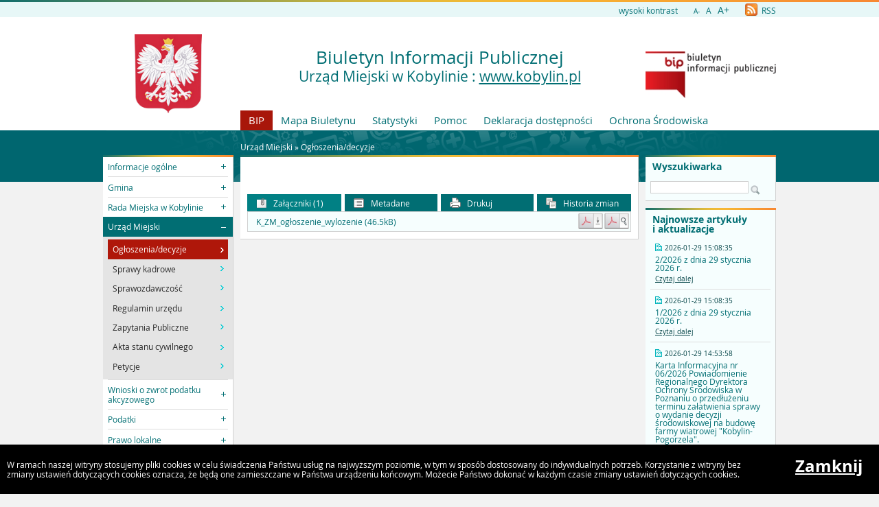

--- FILE ---
content_type: text/html
request_url: https://kobylin.bip.net.pl/?a=3620
body_size: 5388
content:
<!DOCTYPE html>
<html lang="pl">
    <head>
        <title>BIP: OGŁOSZENIE BURMISTRZA KOBYLINA o wyłożeniu do public...</title>
        
        <meta charset="UTF-8">
        <meta name="viewport" content="width=device-width, initial-scale=1.0">
        <meta name="author" content="Sputnik Software Sp. z o.o.">
        <meta name="description" content="Biuletyn Informacji Publicznych Urzędu Miejskiego w Kobylinie">
<meta name="keywords" content="kobylin, bip, urząd, miejski">
<meta name="deklaracja-dostÄ™pnoĹ›ci" content="https://kobylin.bip.net.pl/?p=dostepnosc">

	<meta property="og:site_name" content="BIP" />
	<meta property="og:site" content="https://kobylin.bip.net.pl" />
	<meta property="og:title" content="BIP: OGŁOSZENIE BURMISTRZA KOBYLINA o wyłożeniu do public..."/>
	<meta property="og:description" content="Biuletyn Informacji Publicznych Urzędu Miejskiego w Kobylinie" />
	<meta property="og:image" content="https://kobylin.bip.net.pl/ui2015/img/godlo_polski.svg.png" />
	<meta property="og:image:secure_url" content="https://kobylin.bip.net.pl/ui2015/img/godlo_polski.svg.png" />
	<meta property="og:url" content="https://kobylin.bip.net.pl/?a=3620" />
	<meta property="og:type" content="article" />

        <script type="text/javascript">
            var rozmiar = 12;
        </script>
        <script type="text/javascript" src="/ui2015/js/jquery-1.11.1.min.js"></script>
        <script src="/ui2015/js/standard2015.js"></script>
        

        <link rel="stylesheet" href="dynamic.php?item=bip-css" type="text/css" />
        <link rel="stylesheet" href="/ui2015/css/style_fix.css" type="text/css" />
        <!--[if lt IE 9]>
          <script src="http://html5shim.googlecode.com/svn/trunk/html5.js"></script>
        <![endif]-->
    </head>
    <body class="fixed show_cookie" style="font-size:12px;">
        <div id="page_wrapper">
            <!-- HEADER -->
            <header>
                <section id="head_props">
                    <img class="bar_slim_color" src="/ui2015/img/bar_slim_color.png" alt="Kolorowy pasek">
                
                    <div class="wrapper_parent">
                        <div>
                            <img src="/ui2015/img/pixel.gif" alt="Zmień kontrast" /><a href="javascript:PrzelaczWysokiKontrast();" title="Wysoki kontrast" id="high_contrast">wysoki kontrast</a>
                        </div>
                        <div>
                            <a href="javascript:ZmienCzcionke(-1);" style="font-size:0.8em;" title="Zmniejsz rozmiar czcionki">A-</a>&nbsp;&nbsp;
                            <a href="javascript:ZmienCzcionke(0);" title="Normalny rozmiar czcionki">A</a>&nbsp;&nbsp;
                            <a href="javascript:ZmienCzcionke(1);" style="font-size:1.2em;" title="Zwiększ rozmiar czcionki">A+</a>
                        </div>
                        <div>
                            <a href="?p=new-articles&amp;rss=1" title="RSS Feed"><img id="rss_icon" src="/ui2015/img/icons/ico_rss.png" alt="RSS Feed Icon"> RSS</a>
                        </div>
                        
                        <!-- <div>
                            <label for="multisite">&nbsp;</label>
                            <select id="multisite">
                                <optgroup label="Strony Podmiotowe:">
                                    <option value="/"><a class="text_szukaj">Urząd Miejski w Kobylinie :</a> <a href="http://www.kobylin.com.pl" class="text_szukaj">www.kobylin.pl</a></option>
                                </optgroup>
                            </select>
                        </div> -->
                    </div>
                </section>
            
                <section id="head_main" class="without_image">
                    <div class="wrapper_parent">
                        <!-- HERB, NAZWA, LOGO -->
                        <div class="wrapper wrapper_left"><img src="/ui2015/img/godlo_polski.svg.png" alt="Godło, Herb, Logo" ></div>
                        <div class="wrapper wrapper_right"><a href="https://www.gov.pl/web/bip" title="Biuletyn Informacji Publicznej" target="_blank"><img src="/ui2015/img/bip_logo_glowne_244.jpg" alt="Logo Biuletyn Informacji Publicznej"></a></div>
                        <div class="wrapper wrapper_center"><h1>Biuletyn Informacji Publicznej<br/><span><a class="text_szukaj">Urząd Miejski w Kobylinie :</a> <a href="http://www.kobylin.com.pl" class="text_szukaj">www.kobylin.pl</a></span></h1></div>

                        <!-- TOP MENU -->
                        <nav id="top_menu">
                            <ul>
                                <li class=" first"><a href="/" title="Strona główna BIP">BIP</a></li>
                                <li class="second"><a href="?p=map" title="Mapa strony">Mapa Biuletynu</a></li>
                                <li class="second"><a href="?p=stats" title="Statystyki wyświetleń strony">Statystyki</a></li>
                                <li class="second"><a href="?p=help" title="Pomoc">Pomoc</a></li>
                                <li class="second"><a href="?p=dostepnosc" title="Deklaracja dostępności">Deklaracja dostępności</a></li>
                                <li class="second"><a href="bip-ochrona/" target="_blank" onClick="return popup('bip-ochrona/')">Ochrona Środowiska</a></li>
                            </ul>
                        </nav>
                    </div>
                </section>
            </header>
        
            <!-- MAIN CONTENT -->
            <main>
                <div class="wrapper_parent">
                    
                    <!-- BREADCRUMB -->
                    <div id="breadcrumb" class="wrapper wrapper_center">Urząd Miejski &raquo; <a href="?c=241" class="path_lnk">Ogłoszenia/decyzje</a></div>

                    <!-- MAIN MENU -->
                    <nav class="wrapper wrapper_left">
                        <img class="bar_slim_color" src="/ui2015/img/bar_slim_color.png" alt="Kolorowy pasek">
                        <ul class="content_border">
                            
                            <li class="kategoria collapsed alpha"><span tabindex="0" role="button">Informacje ogólne</span>
                                <ul>
                                    <li><a href="?c=95" class=" bold"><span>Załatwianie spraw</span></a> <sup class="category_important">ważne!</sup></li>
                                    <li><a href="?c=213" class=""><span>Uprawnienia</span></a></li>
                                    <li><a href="?c=577" class=""><span>Zgromadzenie publiczne</span></a></li>
                                </ul>
                            </li>
                            <li class="kategoria collapsed"><span tabindex="0" role="button">Gmina</span>
                                <ul>
                                    <li><a href="?c=85" class=""><span>Burmistrz</span></a></li>
                                    <li><a href="?c=91" class=""><span>Jednostki organizacyjne</span></a></li>
                                    <li><a href="?c=92" class=""><span>Jednostki pomocnicze</span></a></li>
                                    <li><a href="?c=220" class=""><span>Kompetencje</span></a></li>
                                    <li><a href="?c=214" class=""><span>Status Prawny i Organizacyjny</span></a></li>
                                    <li><a href="?c=535" class=""><span>Rejestr instytucji kultury</span></a></li>
                                </ul>
                            </li>
                            <li class="kategoria collapsed"><span tabindex="0" role="button">Rada Miejska w Kobylinie</span>
                                <ul>
                                    <li><a href="?c=240" class=""><span>Najbliższe sesje</span></a></li>
                                    <li><a href="?c=279" class=""><span>Protokoły z sesji Rady Miejskiej</span></a></li>
                                    <li><a href="?c=98" class=""><span>Uchwały Rady Miejskiej</span></a></li>
                                    <li><a href="?c=185" class=""><span>Skład Rady</span></a></li>
                                    <li><a href="?c=188" class=""><span>Komisje Rady</span></a></li>
                                    <li><a href="?c=550" class=""><span>Interpelacje, Zapytania i Wnioski Radnych</span></a></li>
                                    <li><a href="?c=546" class=""><span>Transmisja obrad sesji Rady Miejskiej w Kobylinie</span></a></li>
                                    <li><a href="?c=640" class=""><span>Sesje Rady Miejskiej w Kobylinie</span></a></li>
                                </ul>
                            </li>
                            <li class="kategoria expanded selected"><span tabindex="0" role="button">Urząd Miejski</span>
                                <ul>
                                    <li class="selected"><a href="?c=241" class=""><span>Ogłoszenia/decyzje</span></a></li>
                                    <li><a href="?c=287" class=""><span>Sprawy kadrowe</span></a></li>
                                    <li><a href="?c=316" class=""><span>Sprawozdawczość</span></a></li>
                                    <li><a href="?c=99" class=""><span>Regulamin urzędu</span></a></li>
                                    <li><a href="?c=485" class=""><span>Zapytania Publiczne</span></a></li>
                                    <li><a href="?c=507" class=""><span>Akta stanu cywilnego</span></a></li>
                                    <li><a href="?c=563" class=""><span>Petycje</span></a></li>
                                </ul>
                            </li>
                            <li class="kategoria collapsed"><span tabindex="0" role="button">Wnioski o zwrot podatku akcyzowego</span>
                                <ul>
                                    <li><a href="?c=667" class=""><span>2026</span></a> <sup class="category_important">ważne!</sup></li>
                                </ul>
                            </li>
                            <li class="kategoria collapsed"><span tabindex="0" role="button">Podatki</span>
                                <ul>
                                    <li><a href="?c=696" class=""><span>2026</span></a></li>
                                    <li><a href="?c=683" class=" bold"><span>2025</span></a> <sup class="category_new">nowe</sup> <sup class="category_important">ważne!</sup></li>
                                    <li><a href="?c=663" class=""><span>2024</span></a></li>
                                    <li><a href="?c=466" class=""><span>Wzory formularzy</span></a> <sup class="category_important">ważne!</sup></li>
                                    <li><a href="?c=646" class=""><span>2023</span></a></li>
                                    <li><a href="?c=632" class=""><span>2022</span></a></li>
                                    <li><a href="?c=601" class=""><span>2021</span></a></li>
                                    <li><a href="?c=579" class=""><span>2020</span></a></li>
                                    <li><a href="?c=534" class=""><span>2019</span></a></li>
                                    <li><a href="?c=465" class=""><span>Interpretacje podatkowe</span></a></li>
                                    <li><a href="?c=509" class=""><span>Archiwum</span></a></li>
                                    <li><a href="?c=607" class=""><span>Terminy płatności</span></a></li>
                                </ul>
                            </li>
                            <li class="kategoria collapsed"><span tabindex="0" role="button">Prawo lokalne</span>
                                <ul>
                                    <li><a href="?c=237" class=""><span>Informacje</span></a></li>
                                    <li><a href="?c=101" class=""><span>Budżet</span></a></li>
                                    <li><a href="?c=236" class=""><span>Zarządzenia Burmistrza</span></a></li>
                                    <li><a href="?c=262" class=""><span>Mienie komunalne</span></a></li>
                                </ul>
                            </li>
                            <li class="kategoria collapsed"><span tabindex="0" role="button">Inne dokumenty</span>
                                <ul>
                                    <li><a href="?c=215" class=""><span>Oświadczenia majątkowe</span></a></li>
                                </ul>
                            </li>
                            <li class="kategoria collapsed"><span tabindex="0" role="button">Zamówienia publiczne</span>
                                <ul>
                                    <li><a href="?c=574" class=""><span>Przetargi</span></a></li>
                                    <li><a href="?c=573" class=""><span>Zapytania ofertowe</span></a></li>
                                    <li><a href="?c=575" class=""><span>Konkursy</span></a></li>
                                </ul>
                            </li>
                            <li class="kategoria collapsed"><span tabindex="0" role="button">Wybory i referenda</span>
                                <ul>
                                    <li><a href="?c=397" class=""><span>Aktualne</span></a></li>
                                    <li><a href="?c=398" class=""><span>Archiwalne</span></a></li>
                                </ul>
                            </li>
                            <li class="kategoria collapsed"><span tabindex="0" role="button">Narodowy Spis Powszechny Ludności i Mieszkań</span>
                                <ul>
                                    <li><a href="?c=608" class=""><span>Nabór rachmistrzów spisowych</span></a></li>
                                </ul>
                            </li>
                            <li class="kategoria collapsed"><span tabindex="0" role="button">Działalność lobbingowa</span>
                                <ul>
                                    <li><a href="?c=484" class=""><span>Działalność lobbingowa</span></a></li>
                                </ul>
                            </li>
                            <li class="kategoria collapsed"><span tabindex="0" role="button">Informacja Publiczna</span>
                                <ul>
                                    <li><a href="?c=493" class=""><span>2017</span></a></li>
                                </ul>
                            </li>
                            <li class="kategoria collapsed"><span tabindex="0" role="button">Ochrona Danych Osobowych</span>
                                <ul>
                                    <li><a href="?c=526" class=""><span>Informacje</span></a></li>
                                </ul>
                            </li>
                            <li class="kategoria collapsed"><span tabindex="0" role="button">Mienie ruchome Gminy Kobylin</span>
                                <ul>
                                    <li><a href="?c=530" class=""><span>przetargi</span></a></li>
                                </ul>
                            </li>
                            <li class="kategoria collapsed"><span tabindex="0" role="button">Projekt EFS "Szkoła Ludzi Sukcesu"</span>
                                <ul>
                                    <li><a href="?c=541" class=""><span>informacje</span></a></li>
                                </ul>
                            </li>
                            <li class="kategoria collapsed"><span tabindex="0" role="button">Planowanie przestrzenne</span>
                                <ul>
                                    <li><a href="?c=691" class=""><span>Plan ogólny Gminy Kobylin</span></a></li></ul></li>
                        </ul>
                        <div id="mobile_menu" class="content_border clickable">
                            <span>MENU</span>
                        </div>
                    </nav>
                    
                    <!-- SEARCH, LAST ARTICLES, TILES -->
                    <aside class="wrapper wrapper_right">
                        <img class="bar_slim_color" src="/ui2015/img/bar_slim_color.png" alt="Kolorowy pasek">
                        <section class="searchbox content_border">
                            <form action="./" method="GET">
                                <input type="hidden" name="p" value="search">
                                <label for="searchstr">Wyszukiwarka</label>
                                <input type="text" name="searchstr" id="searchstr" value="" />
                                <input type="submit" name="submit" value="Znajdz" />
                            </form>
                        </section>

                        
                        <img class="bar_slim_color" src="/ui2015/img/bar_slim_color.png" alt="Kolorowy pasek">
                        <section class="last_articles content_border">
                            <div>Najnowsze artykuły i&nbsp;aktualizacje</div>
                                        <div>
                            <time>2026-01-29 15:08:35</time>
                            <p>2/2026 z dnia 29 stycznia 2026 r.</p>
                            <a href="?a=14560" class="" title="Czytaj o: 2/2026 z dnia 29 stycznia 2026 r.">Czytaj dalej</a>
                        </div><hr>            <div>
                            <time>2026-01-29 15:08:35</time>
                            <p>1/2026 z dnia 29 stycznia 2026 r.</p>
                            <a href="?a=14559" class="" title="Czytaj o: 1/2026 z dnia 29 stycznia 2026 r.">Czytaj dalej</a>
                        </div><hr>            <div>
                            <time>2026-01-29 14:53:58</time>
                            <p>Karta Informacyjna nr 06/2026 Powiadomienie Regionalnego Dyrektora Ochrony Środowiska w Poznaniu o przedłużeniu terminu załatwienia sprawy o wydanie decyzji środowiskowej na budowę farmy wiatrowej "Kobylin-Pogorzela".</p>
                            <a href="?a=14558" class="" title="Czytaj o: Karta Informacyjna nr 06/2026 Powiadomienie Regionalnego Dyrektora Ochrony Środowiska w Poznaniu o przedłużeniu terminu załatwienia sprawy o wydanie decyzji środowiskowej na budowę farmy wiatrowej &quot;Kobylin-Pogorzela&quot;.">Czytaj dalej</a>
                        </div><hr>            <div>
                            <time>2026-01-29 14:04:58</time>
                            <p>Obwieszczenie o wydaniu decyzji w sprawie ustalenia lokalizacji inwestycji celu publicznego polegającej na budowie wiaty rekreacyjnej wraz z niezbędną infrastrukturą techniczną, obejmującą działkę 128/14 obręb geodezyjny Starkówiec.</p>
                            <a href="?a=14557" class="" title="Czytaj o: Obwieszczenie o wydaniu decyzji w sprawie ustalenia lokalizacji inwestycji celu publicznego polegającej na budowie wiaty rekreacyjnej wraz z niezbędną infrastrukturą techniczną, obejmującą działkę 128/14 obręb geodezyjny Starkówiec.">Czytaj dalej</a>
                        </div><hr>            <div>
                            <time>2026-01-27 16:03:49</time>
                            <p>Wykaz nieruchomości gruntowej przeznaczonej do sprzedaży w drodze przetargu ustnego nieograniczonego, oznaczonej numerem geodezyjnym 153/25 położonej w Kobylinie</p>
                            <a href="?a=14556" class="" title="Czytaj o: Wykaz nieruchomości gruntowej przeznaczonej do sprzedaży w drodze przetargu ustnego nieograniczonego, oznaczonej numerem geodezyjnym 153/25 położonej w Kobylinie">Czytaj dalej</a>
                        </div>
                        </section>
                        
                    
                        <section id="tiles">
                            <!--<div id="bip_gov"><a href="https://www.gov.pl/web/bip" title="Biuletyn Informacji Publicznej" target="_blank"><img src="/ui2015/img/pixel.gif" alt="Logo Biuletyn Informacji Publicznej" ></a></div>-->
                            <!--<div class="tile_custom"><a href="#" target="_blank"><img src="#" alt=""></a></div>-->
                            
                            
                            <div class="tile tile_yellow content_border">
                                <div class="tile_office">
                                    <a href="http://www.kobylin.pl" target="_blank"><span><span class="three-rows">Strona<br />główna<br />urzędu</span></span></a>
                                </div>
                            </div>
                            
                            
                            <div class="tile tile_orange content_border">
                                <div class="tile_sesp">
                                    <a href="http://kobylin.eboi.pl" target="_blank"><span><span class="four-rows">System<br />elektronicznej<br />skrzynki<br />podawczej</span></span></a>
                                </div>
                            </div>
                            
                            <!--
                            <div class="tile tile_grey content_border">
                                <div class="tile_archive">
                                    <a href="" target="_blank"><span><span class="two-rows">BIP<br />Archiwalny</span></span></a>
                                </div>
                            </div>
                            -->
                            
                            <div class="tile tile_turquoise content_border">
                                <div class="tile_stats">Licznik odwiedzin
                                    <div class="clear"></div>
                                    <div id="stats_value">21018690</div>
                                    <div id="stats_since">Od dnia 19 maja 2003 r.</div>
                                </div>
                            </div>
                            
                        </section>
                    </aside>
                    
                    <!-- CONTENT -->
                    <article class="wrapper wrapper_center">
                        <img class="bar_slim_color" src="/ui2015/img/bar_slim_color.png" alt="Kolorowy pasek">
                    
                        <div class="inside content_border">
                            <!-- USER GENERATED CONTENT -->
                            <div id="user_content">
                                <h2 id="tresc" tabindex="0"></h2><div tabindex="0" role="main"></div>
                            </div>
                            <!-- END OF USER GENERATED CONTENT -->
                            
                            <div id="content_summary">
                                
        
                <!-- TOGGLE -->
                <table id="art_footer_toggles">
                    <tr>
                        <td class="alpha selected"><span data-ref="attachments" tabindex="0" role="button"><img src="/ui2015/img/footer/footer_ico_attachment.png" alt="" /> Załączniki (1)</span></td>
                        <td class=""><span data-ref="specification" tabindex="0" role="button"><img src="/ui2015/img/footer/footer_ico_specification.png" alt="" /> Metadane</span></td>
                        <td class=""><a href="?p=print&amp;t=a&amp;id=3620" target="_blank" onClick="return popup('?p=print&amp;t=a&amp;id=3620');"><img src="/ui2015/img/footer/footer_ico_print.png" alt="" /> Drukuj</a></td>
                        <td class="omega"><a href="?p=history&amp;id=3620" class="lnk"><img src="/ui2015/img/footer/footer_ico_history.png" alt="" /> Historia zmian</a></td>
                    </tr>
                </table>
                                

		<!-- ATTACHED FILES -->
                <div id="attachments" class="hideable" style="display:block;">
                    <h3>Załączniki</h3>
                    <table class="pretty">
                        <tbody>			<tr class="last">
				<td class="attachmentTableColumn1">K_ZM_ogłoszenie_wylozenie (46.5kB)</td>
				<td class="attachmentTableColumn2"><a href="?p=document&amp;action=save&amp;id=5656&amp;bar_id=3620" class="lnk"><img src="/ui2015/img/icons/icon_pdf_save.gif" border=0 alt="Zapisz dokument" /></a></td>
				<td class="attachmentTableColumn3"><a href="?p=document&amp;action=show&amp;id=5656&amp;bar_id=3620" class="lnk" onClick="return popup('?p=document&amp;action=show&amp;id=5656&amp;bar_id=3620');" target="_blank"><img src="/ui2015/img/icons/icon_pdf_show.gif" border=0 alt="Pokaż dokument" /></a></td>
			</tr>

                        </tbody>
                    </table>
                </div>


		<!-- SPECIFICATION -->
                <div id="specification" class="hideable">
                    <h3>Metadane</h3>
                    <table class="pretty">
                        <tbody>
                            <tr><td>Źródło informacji:</td><td>Czesław Piskorek</td></tr>
                            <tr><td>Data utworzenia:</td><td>2015-10-08 15:25:25</td></tr>
                            <tr><td>Wprowadził do systemu:</td><td><a href="mailto:k.skory@bip.kobylin.pl">Dominik Jarus</a></td></tr>
                            <tr><td>Data wprowadzenia:</td><td>2015-10-08 15:25:27</td></tr>
                            <tr><td>Opublikował:</td><td><a href="mailto:k.skory@bip.kobylin.pl">Dominik Jarus</a></td></tr>
                            <tr><td>Data publikacji:</td><td>2015-10-08 15:27:14</td></tr>
                            <tr><td>Ostatnia zmiana:</td><td>2015-12-20 16:05:03</td></tr>
                            <tr><td>Ilość wyświetleń:</td><td>2017</td></tr>
                        </tbody>
                    </table>
                </div>
 
                            </div>
                        </div>
                    </article>
                </div>
            </main>
                
            <!-- FOOTER -->
            <footer>
                Urząd Miejski w Kobylinie<br/>Rynek im. Marszałka J. Piłsudskiego 1, 63-740 Kobylin
            </footer>
            
            
            <div id="cookies">
                <p>W ramach naszej witryny stosujemy pliki cookies w celu świadczenia Państwu usług na najwyższym poziomie, w tym w sposób dostosowany do indywidualnych potrzeb. Korzystanie z witryny bez zmiany ustawień dotyczących cookies oznacza, że będą one zamieszczane w Państwa urządzeniu końcowym. Możecie Państwo dokonać w każdym czasie zmiany ustawień dotyczących cookies.</p>
                <a href="#" onkeypress="ZamknijCookies();" onclick="ZamknijCookies();">Zamknij</a>
            </div>
        </div>
    </body>
</html>